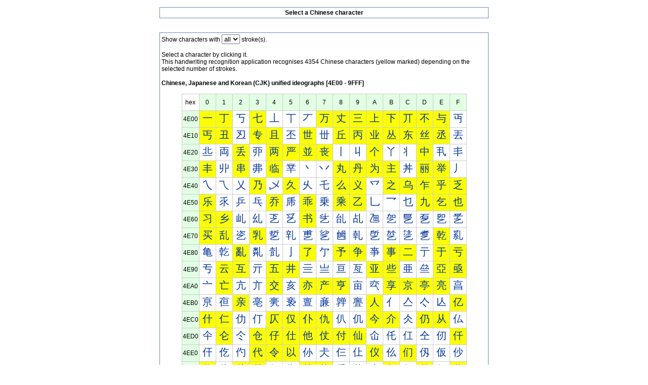

--- FILE ---
content_type: text/html; charset=utf-8
request_url: https://www.google.com/recaptcha/api2/aframe
body_size: 259
content:
<!DOCTYPE HTML><html><head><meta http-equiv="content-type" content="text/html; charset=UTF-8"></head><body><script nonce="5xm17XspAJgD3hFDY4E1WQ">/** Anti-fraud and anti-abuse applications only. See google.com/recaptcha */ try{var clients={'sodar':'https://pagead2.googlesyndication.com/pagead/sodar?'};window.addEventListener("message",function(a){try{if(a.source===window.parent){var b=JSON.parse(a.data);var c=clients[b['id']];if(c){var d=document.createElement('img');d.src=c+b['params']+'&rc='+(localStorage.getItem("rc::a")?sessionStorage.getItem("rc::b"):"");window.document.body.appendChild(d);sessionStorage.setItem("rc::e",parseInt(sessionStorage.getItem("rc::e")||0)+1);localStorage.setItem("rc::h",'1769353449416');}}}catch(b){}});window.parent.postMessage("_grecaptcha_ready", "*");}catch(b){}</script></body></html>